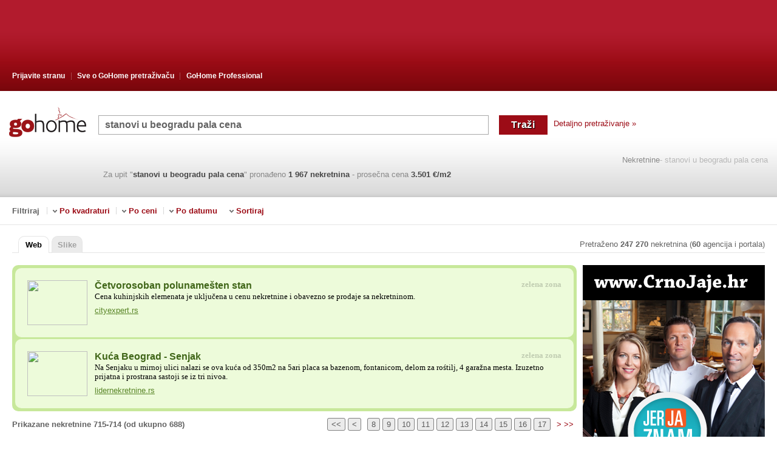

--- FILE ---
content_type: text/html; charset=utf-8
request_url: https://www.gohome.rs/stanovi+u+beogradu+pala+cena/page18/
body_size: 6957
content:
<!DOCTYPE html PUBLIC "-//W3C//DTD XHTML 1.0 Transitional//EN" "http://www.w3.org/TR/xhtml1/DTD/xhtml1-transitional.dtd"><html xmlns="http://www.w3.org/1999/xhtml" lang="sr" xml:lang="sr"><head><script type="text/javascript">var clientProfiler = {};clientProfiler.mark = function () { /*do nothing*/ };</script><meta name="allCopyRight" content="Pravi Klik" /><meta http-equiv="Content-Type" content="text/html; charset=utf-8" /><meta http-equiv="content-language" content="sr" /><script type="text/javascript">function url(appRelativeUrl) {return appRelativeUrl.replace(/~\//, '/');}</script>	<script type='text/javascript'>debug = function(){{}}info = function(){{}}</script><link rel="shortcut icon" href="/Content/images/favicon.ico" type="image/x-icon" /><title>stanovi u beogradu pala cena - GoHome pretraga internetske ponude nekretnina</title><meta name="viewport" content="width=device-width, initial-scale=1"><link rel="canonical" href="https://www.gohome.rs/stanovi+u+beogradu+pala+cena/page18/"><link rel="preload" as="style" href="/Content/css/gohome-aHR0cHM6Ly9wcmltZXJneS9zdm4vR29Ib21lL3RydW5rOjEwOTU4.css?v=aHR0cHM6Ly9wcmltZXJneS9zdm4vR29Ib21lL3RydW5rOjEwOTU4"/><link href='/Content/css/gohome-aHR0cHM6Ly9wcmltZXJneS9zdm4vR29Ib21lL3RydW5rOjEwOTU4.css?v=aHR0cHM6Ly9wcmltZXJneS9zdm4vR29Ib21lL3RydW5rOjEwOTU4'rel="stylesheet"type="text/css" /><meta name="description" content='stanovi u beogradu pala cena, kliknite i sigurno pronađite . Vaš najbolji alat za pretragu nekretnina na webu. Više od 150.000 kuća, stanova, zemljišta, poslovnih prostora. - stanovi u beogradu pala cena - GoHome pretraga internetske ponude nekretnina' /><meta name="robots" content="all" /><link rel='preload' as='script' href='/js/R29Ib21lLkluZnJhc3RydWN0dXJlLkdvaG9tZUphdmFTY3JpcHRzLCBHb0hvbWU/script.0403D177F41522CB01169B9573299C9BF81C46C5.ashx' /><script type='text/javascript' src='/js/R29Ib21lLkluZnJhc3RydWN0dXJlLkdvaG9tZUphdmFTY3JpcHRzLCBHb0hvbWU/script.0403D177F41522CB01169B9573299C9BF81C46C5.ashx'></script></head><body><div class="web_search"><div id="header_wrap"><div id="header_content"><ul class="header_menu"><li class="first"><a href="/PrijaviUrl.aspx">Prijavite stranu</a></li><li class="middle"><a href=''>Sve o <span>GoHome</span> pretraživaču</a><ul class="middle_menu"><li><a href="/o-nama.aspx">O nama</a></li> <li><a href="/marketing.aspx">Marketing</a></li><li class="last"><a href="/kontakt.aspx">Kontakt</a></li></ul></li><li><a href="http://professional.gohome.rs/">GoHome Professional</a></li></ul><div class="clear"></div></div></div><div id="search_wrap"><div class="search_logo_engine"><a href='/'><img src="/Content/images/main/search_logo.gif" class='sr' alt="stanovi u beogradu pala cena - GoHome pretraga internetske ponude nekretnina" title="stanovi u beogradu pala cena - GoHome pretraga internetske ponude nekretnina" /></a></div><div class="searchbox-mobile"><ul><li class="sm_logo"><a href='/'><img src="/Content/images/main/search_logo.gif" class='sr' alt="stanovi u beogradu pala cena - GoHome pretraga internetske ponude nekretnina" title="stanovi u beogradu pala cena - GoHome pretraga internetske ponude nekretnina" /></a></li><li class="sm_search"><form action="/RedirectPage.aspx" method="post"><table cellpadding="0" cellspacing="0" border="0" id="form_wrap"><tr><td class="input"><input class="JQQueryTextInputElement input_search" type="text" id="txtUpit1" name="QueryTbox"value='stanovi u beogradu pala cena'/></td><td class="button"><input type="submit"class="btn_search"id="cmdTrazi1" name='Traži'value='Traži'title="Traži stanovi u beogradu pala cena" /></td></tr></table></form></li><li class="detail-link"><a href="/detailsearch.aspx">Detaljno pretraživanje &raquo</a></li><li class="side_link"><a href='/'>Nekretnine</a><h1>- stanovi u beogradu pala cena</h1><div class="clear"></div></li></ul> <div class="clear"></div><ul><li class="searchbox_bottom_content"><p class="found">Za upit"<b>stanovi</b> <b>u</b> <b>beogradu</b> <b>pala cena</b>"pronađeno<b>1 967nekretnina</b><span class="average_price"> - prosečna cena <b>3.501 &#8364;/m2</b></span></p></li></ul></div></div><div id="filter"><label for="filter_toggle">Filtriraj</label><input id="filter_toggle" type="checkbox" /><p class="filter_limit">Filtriraj</p><ul class="filter_menu"><li><span>&nbsp;</span>Po kvadraturi<ul><li><a rel="nofollow" href='/Search.aspx?q=stanovi+u+beogradu+pala+cena+59+m2'>59 m2</a></li><li><a rel="nofollow" href='/Search.aspx?q=stanovi+u+beogradu+pala+cena+do+74+m2'>do 74 m2</a></li><li><a rel="nofollow" href='/Search.aspx?q=stanovi+u+beogradu+pala+cena+74+m2'>74 m2 <span>(prosečna kvadratura)</span></a></li><li><a rel="nofollow" href='/Search.aspx?q=stanovi+u+beogradu+pala+cena+barem+74+m2'>barem 74 m2</a></li><li><a rel="nofollow" href='/Search.aspx?q=stanovi+u+beogradu+pala+cena+89+m2'>89 m2</a></li></ul></li></ul><ul class="filter_menu"><li><span>&nbsp;</span>Po ceni<ul><li><a rel="nofollow" href='/Search.aspx?q=stanovi+u+beogradu+pala+cena+do+208000+eura'>do 208000 eura</a></li><li><a rel="nofollow" href='/Search.aspx?q=stanovi+u+beogradu+pala+cena+do+260000+eura'>do 260000 eura <span>(prosečna cena)</span></a></li><li><a rel="nofollow" href='/Search.aspx?q=stanovi+u+beogradu+pala+cena+do+312000+eura'>do 312000 eura</a></li><li><a rel="nofollow" href='/Search.aspx?q=stanovi+u+beogradu+pala+cena+do+3500+eura%2fm2'>do 3500 eura/m2 <span>(prosečna cena)</span></a></li></ul></li></ul><ul class="filter_menu"><li><span>&nbsp;</span>Po datumu<ul><li><a rel="nofollow" href='/Search.aspx?q=stanovi+u+beogradu+pala+cena+Najnovije'>Najnovije</a></li><li><a rel="nofollow" href='/Search.aspx?q=stanovi+u+beogradu+pala+cena+Zadnjih+7+dana'>Zadnjih 7 dana</a></li><li><a rel="nofollow" href='/Search.aspx?q=stanovi+u+beogradu+pala+cena+Zadnjih+14+dana'>Zadnjih 14 dana</a></li><li><a rel="nofollow" href='/Search.aspx?q=stanovi+u+beogradu+pala+cena+Oglasi+objavljeni+od+poslednjeg+puta'>Oglasi objavljeni od poslednjeg puta</a></li></ul></li></ul><ul class="filter_menu filter_sort"><li><span>&nbsp;</span>Sortiraj<ul><li><a rel="nofollow" href='/Search.aspx?q=stanovi+u+beogradu+pala+cena+%c5%a1to+jeftiniji'>što jeftiniji</a></li><li><a rel="nofollow" href='/Search.aspx?q=stanovi+u+beogradu+pala+cena+%c5%a1to+skuplji'>što skuplji</a></li><li><a rel="nofollow" href='/Search.aspx?q=stanovi+u+beogradu+pala+cena+%c5%a1to+manji'>što manji</a></li><li><a rel="nofollow" href='/Search.aspx?q=stanovi+u+beogradu+pala+cena+%c5%a1to+ve%c4%87i'>što veći</a></li><li><a rel="nofollow" href='/Search.aspx?q=stanovi+u+beogradu+pala+cena'>GoHome Rank</a></li></ul></li></ul> <div class="clear"></div></div><div style="clear:both;"></div><div id="web_search_wrap"><!-- Show NewMobileApplication PopUp --><div id="search_tabs_wrap"><ul class="search_tabs"><li class="active"><a href="https://www.gohome.rs/stanovi+u+beogradu+pala+cena/page18/">Web</a></li><li><a href="/PhotoSearch.aspx?q=">Slike</a></li></ul><!-- --><p class='all_number all_numbersr'>Pretraženo<b>247 270</b>nekretnina(<b>60</b>agencija i portala)</p><div class="clear"></div></div><div id="results_wrap"><div id="results"><script type="text/javascript">clientProfiler.mark('results start');</script><script type="text/javascript">clientProfiler.mark('results finish');</script><!-- POLJSKA IKONICA --><!-- POLJSKA IKONICA END--><!-- Italija Mutuiperlacasa --><div class="ResultRemovedTemplate" style="display: none;"><div class="JQItemHidden item_hidden describe">Ova nekretnina se više neće pojavljivati u vašim rezultatima. <a href="javascript:{}" class='JQUndoHideEstate'>Poništi</a></div></div><div class="JQResultErrorReportTemplate report_errror" style="display:none;"><div class="JQErrorReportMessageBox error_box"><div class="JQErrorReportContent"><h4><b>Ustanovili ste grešku?</b></h4><p class="help_text">Pomozite nam da je ispravimo i poboljšamo rezultate GoHome pretraživača!</p><select class="JQErrorType"><option value="NotSelected" >Izaberite tip greške</option><option value="WrongCity" >Nekretnina nije u ovom mestu</option><option value="WrongPriceOrSize" >Pogrešna cena/površina</option><option value="Sold" >Nekretnina je prodata</option><option value="UrlError" >Link ne radi, sajt se ne otvara</option><option value="Unknown" >Ostalo</option></select><p class="add_comm">Dodatni komentar:</p><textarea rows="3" cols="3" class="in JQErrorComment"></textarea><div style="clear:both;"></div><input type="button" class="sv JQErrorReportSubmitButton" value='Prijavi!' /><input type="button" class="cn JQErrorReportCancelButton" value='Odustani' /><div style="clear:both;"></div></div><p class="JQErrorReportSentMessage report_done" style="display:none">Greška uspešno prijavljena! Hvala na Vašoj pomoći!</p></div></div><div id="footer"><div class="verde_wrap"> <div class="verde"><a target="_blank" href="/RedirectKlik.aspx?izvor=cityexpert.rs%2fprodaja-nekretnina%2fbeograd%2f47953%2fcetvorosoban-stan-admirala-geprata-savski-venac&idreklame=95&q=stanovi u beogradu pala cena&tip=bannerZonaVerde" rel="nofollow" class="JQZonaVerdeAnchor small"><img width="99" height="74" src='/Images/DynamicImage/95.ashx' class="pic"/></a><div class="txt"><a target="_blank" href='/RedirectKlik.aspx?izvor=cityexpert.rs%2fprodaja-nekretnina%2fbeograd%2f47953%2fcetvorosoban-stan-admirala-geprata-savski-venac&idreklame=95&q=stanovi u beogradu pala cena&tip=bannerZonaVerde' rel="nofollow" class="JQZonaVerdeAnchor big">Četvorosoban polunamešten stan</a><span class="bojne">zelena zona </span><p> Cena kuhinjskih elemenata je uključena u cenu nekretnine i obavezno se prodaje sa nekretninom.</p><a target="_blank" href="/RedirectKlik.aspx?izvor=cityexpert.rs%2fprodaja-nekretnina%2fbeograd%2f47953%2fcetvorosoban-stan-admirala-geprata-savski-venac&idreklame=95&q=stanovi u beogradu pala cena&tip=bannerZonaVerde" rel="nofollow" class="JQZonaVerdeAnchor small">cityexpert.rs</a></div><div style="clear:both;"></div></div><div class="verde"><a target="_blank" href="/RedirectKlik.aspx?izvor=lidernekretnine.rs%2f109284-kuca-na-top-lokaciji&idreklame=90&q=stanovi u beogradu pala cena&tip=bannerZonaVerde" rel="nofollow" class="JQZonaVerdeAnchor small"><img width="99" height="74" src='/Images/DynamicImage/90.ashx' class="pic"/></a><div class="txt"><a target="_blank" href='/RedirectKlik.aspx?izvor=lidernekretnine.rs%2f109284-kuca-na-top-lokaciji&idreklame=90&q=stanovi u beogradu pala cena&tip=bannerZonaVerde' rel="nofollow" class="JQZonaVerdeAnchor big">Kuća Beograd - Senjak</a><span class="bojne">zelena zona </span><p> Na Senjaku u mirnoj ulici nalazi se ova kuća od 350m2 na 5ari placa sa bazenom, fontanicom, delom za rośtilj, 4 garažna mesta.Izuzetno prijatna i prostrana sastoji se iz tri nivoa.</p><a target="_blank" href="/RedirectKlik.aspx?izvor=lidernekretnine.rs%2f109284-kuca-na-top-lokaciji&idreklame=90&q=stanovi u beogradu pala cena&tip=bannerZonaVerde" rel="nofollow" class="JQZonaVerdeAnchor small">lidernekretnine.rs</a></div><div style="clear:both;"></div></div></div><div id="paging"><p class="all_number">Prikazane nekretnine 715-714 (od ukupno 688)</p><p><span><a href='/stanovi+u+beogradu+pala+cena/page1/'><<</A>&nbsp;<a href='/stanovi+u+beogradu+pala+cena/page17/'><</A></span><span></span><span><a href='/stanovi+u+beogradu+pala+cena/page8/'>8</a> <a href='/stanovi+u+beogradu+pala+cena/page9/'>9</a> <a href='/stanovi+u+beogradu+pala+cena/page10/'>10</a> <a href='/stanovi+u+beogradu+pala+cena/page11/'>11</a> <a href='/stanovi+u+beogradu+pala+cena/page12/'>12</a> <a href='/stanovi+u+beogradu+pala+cena/page13/'>13</a> <a href='/stanovi+u+beogradu+pala+cena/page14/'>14</a> <a href='/stanovi+u+beogradu+pala+cena/page15/'>15</a> <a href='/stanovi+u+beogradu+pala+cena/page16/'>16</a> <a href='/stanovi+u+beogradu+pala+cena/page17/'>17</a></span><span></span><span>>&nbsp;>></span></p>	</div><div style="clear:both;"></div></div></div><div id="desno"><a class="actual-banner mobile_rectangle_banner" href="http://www.crnojaje.hr/KontaktZaTvrtke?utm_source=gohome&utm_medium=desnibanner&utm_content=header&utm_campaign=jerjaznamrs" target="_blank"><img style="margin-bottom: 12px;" src="/Content/ads/ads/cj/rs.jpg" alt="" title="" /></a><!-- cj banner end --><div style="display:block; margin-bottom: 20px;" class="JQMyGoHome desno mygohome_box" data="{ cookieName:'UserData', cookieExpiryDays:'1000', cookiePath:'/' }"><h3><span>MyGohome</span> - Prati i sačuvaj nekretnine</h3><span class="JQMyGohomeBodyContainer" style="display:none"><span class="JQMyGohomeBody" ></span></span><p class="JQMyGohomeHeader open"><span class="JQMygohomeClosedMsg click">Kliknite za MyGoHome opcije!</span><span class="JQMygohomeOpenMsg click" style="display:none">Zatvori</span></p></div><!-- cj banner --><p class="JQCookiesDisabledMsg cookie" style="display: none;">MyGohome - Cookie-i su onemogućeni</p><div class="desno"><a target="_blank" href="/RedirectKlik.aspx?izvor=www.svenekretnine.com&idreklame=67&q=stanovi u beogradu pala cena&tip=banner"class="JQAdAnchor"rel="nofollow"><img width='140' height='30' src='/Images/DynamicImage/67.ashx' /></a><p> SveNekretnine na jednom mestu, pronadjite Vasu nekretninu.</p><a target="_blank" href="/RedirectKlik.aspx?izvor=www.svenekretnine.com&idreklame=67&q=stanovi u beogradu pala cena&tip=banner"class="JQAdAnchor"rel="nofollow" >www.svenekretnine.com</a></div><div class="desno"><a target="_blank" href="/RedirectKlik.aspx?izvor=www.cityexpert.rs&idreklame=82&q=stanovi u beogradu pala cena&tip=banner"class="JQAdAnchor"rel="nofollow"><img width='140' height='30' src='/Images/DynamicImage/82.ashx' /></a><p> Izdavanje i prodaja stanova Beograd. Lako do stana bez provizije.</p><a target="_blank" href="/RedirectKlik.aspx?izvor=www.cityexpert.rs&idreklame=82&q=stanovi u beogradu pala cena&tip=banner"class="JQAdAnchor"rel="nofollow" >www.cityexpert.rs</a></div><div id="bannerZonaDomainTopResultsWithImages"class='desno zona_w_img_cityexpert' data-querytext="stanovi u beogradu pala cena" style="display: none"><h2>Zona CityExpert.rs</h2></div><div class="desno"><h2>Izdvojeni projekt</h2><div><div class="izdv-proi"><div class="next-ad"><a class="JQOtherBannerSM other_banner" href="javascript:{}"></a></div><a target="_blank" class="JQImgLink" href="/RedirectKlik.aspx?izvor=cityexpert.rs%2fprodaja-nekretnina%2fbeograd%2f41612%2ftrosoban-stan-klare-cetkin-novi-beograd&idreklame=96&q=&tip=banner" rel="nofollow"><img src="/Images/DynamicImage/96.ashx" border="0"width="251" height="188" /></a><div class="text"><h3>Klare Cetkin, Blok 9a, Novi Beograd</h3><p>Prodaje se trosoban prazan stan od 80 m2, u ulici Klare Cetkin u Novom Beogradu.</p><a target="_blank" class="JQLinkTekst" href="/RedirectKlik.aspx?izvor=cityexpert.rs%2fprodaja-nekretnina%2fbeograd%2f41612%2ftrosoban-stan-klare-cetkin-novi-beograd&idreklame=96&q=&tip=banner" rel="nofollow">cityexpert.rs</a></div><input type="hidden" value='[{"idreklame":96,"naslov":"Klare Cetkin, Blok 9a, Novi Beograd","tekst":"Prodaje se trosoban prazan stan od 80 m2, u ulici Klare Cetkin u Novom Beogradu.","linkUrl":"cityexpert.rs%2fprodaja-nekretnina%2fbeograd%2f41612%2ftrosoban-stan-klare-cetkin-novi-beograd","linkTekst":"cityexpert.rs","slika":"cityexpert"}]' /></div></div></div><div id="bannerZonaDomainTopResults" class='desno domain-top-res' data-querytext="stanovi u beogradu pala cena" style="display: none"><h2></h2></div><div style="margin-bottom:13px;" class="actual-banner mobile_rectangle_banner"><a href="/RedirectKlik.aspx?izvor=www.indomio.rs&idreklame=88&q=&tip=NestedBanner"><img src="/Content/images/main/indomio.rs-banner.gif" /></a></div><div class="desno popular"><h3> Česte pretrage za nekretnine</h3><ul></ul></div></div> <!-- <div id="desno"> --></div><div style="clear:both;"></div></div><div id="footer_wrap"><div class="cell"><h3>Vezane pretrage</h3><ul class="spinner"><li><a href="/nekretnine+BEOGRAD/">nekretnine BEOGRAD</a></li><li><a href="/stanovi+BEOGRAD/">stanovi BEOGRAD</a></li><li><a href="/ku%c4%87e+BEOGRAD/">kuće BEOGRAD</a></li></ul></div><div class="cell"><h3>Tražilica</h3><ul><li><a href="/listaagencija.aspx">Agencije za nekretnine</a></li><li><a href="/listaportalaoglasnika.aspx">Portali za nekretnine</a></li><li><a href="/saveti.htm">Saveti</a></li></ul></div><div class="cell"><h3>Prisutni smo</h3><ul><li><a href="http://www.gohome.hr/" title="nekretnine" target="_blank">Hrvatska</a></li><li><a href="http://www.gohome.si/" title="nepremičnine" target="_blank">Slovenija</a></li><li><a href="http://www.gohome.ba/" title="nekretnine" target="_blank">BiH</a></li><li><a href="http://www.gohome.it/" title="case" target="_blank">Italija</a></li><li><a href="http://www.gohome.cz/" title="reality" target="_blank">Češka</a></li><li><a href="http://www.gohome.sk/" title="nehnuteľnosti" target="_blank">Slovačka</a></li></ul></div><div class="cell"><h3>Jeste li znali</h3><p>Kupovina, prodaja, izdavanje - Gohome pretražuje oglase vodećih agencija, portala i oglasnika.</p><p>Svi mali oglasi za prodaju nekretnina na srpskom webu na jednom mestu.</p></div><div style="clear:both;"></div><p class="copyright"> <a href='/'><img src="/Content/images/main/copyright-logo.png" alt="stanovi u beogradu pala cena - GoHome pretraga internetske ponude nekretnina" title="stanovi u beogradu pala cena - GoHome pretraga internetske ponude nekretnina" /></a>&copy; 2011. GoHome - Pretraživač za nekretnine.</p><div style="clear:both;"></div></div><script type="text/javascript">var QueryQ='stanovi u beogradu pala cena';</script><script type="text/javascript" defer="defer">(function () {var ga = document.createElement('script');ga.id = "ga_script";ga.type = 'text/javascript';ga.async = false;ga.src = ('https:' == document.location.protocol ? 'https://ssl' : 'http://www') + '.google-analytics.com/ga.js';var s = document.getElementsByTagName('script')[0];s.parentNode.insertBefore(ga, s);})(); </script><!-- Google tag (gtag.js) --><script async src='https://www.googletagmanager.com/gtag/js?id=G-8Z5BWZHZ7B'></script><script>window.dataLayer = window.dataLayer || [];function gtag() { dataLayer.push(arguments); }gtag('js', new Date());gtag('config', 'G-8Z5BWZHZ7B');</script><script type="text/javascript" defer='defer'>var script = document.querySelector('#ga_script');script.addEventListener('load', function() {pageTracker = _gat._getTracker("UA-6544914-1");pageTracker._initData();pageTracker._trackPageview();$('.JQEstateUrl').click(function() { pageTracker._trackPageview('/klik/redirekt'); });$('.JQZonaVerdeAnchor,.JQAdAnchor,.JQZonaAzzuroAnchor').click(function() { pageTracker._trackPageview('/klik/redirektads'); });});</script><script type="text/javascript"></script><script type="text/javascript">$("#txtUpit1, #txtUpit2").bind("keyup", function(e) {if(e.which == 13){$(this).next().click();return false;}});$(document).ready(function() {$(".tweet").tweet({username: '',join_text: "auto",avatar_size: 32,count: 3});});$('.submitForm').click(function () {var selectedReason = $(this).closest('form').find('input:radio[name=reason]:checked').val();var detailReason = $(this).closest('form').find('textarea').val();if (typeof (selectedReason) == 'undefined') {if (detailReason == '' || detailReason == '') {alert('');return false;}}return true;});if (typeof jQuery == 'function') {jQuery(function () {jQuery('a').click(function () {var url = jQuery(this).attr('domain');var page = jQuery(this).attr('page'); if (url != null && url != '' && page != null && page != '') {window._gaq.push(['_setCustomVar', 1, 'GoHomeClick', url, 1]); window._gaq.push(['_trackEvent', "GoHomeEvent", url, page]); }});});}</script></div></body></html><!--from www.gohome.rs/@WEBPK1 -->

--- FILE ---
content_type: text/html; charset=utf-8
request_url: https://www.gohome.rs/ClickRealLink.aspx
body_size: -84
content:
<!--from www.gohome.rs/@WEBPK1 -->

--- FILE ---
content_type: text/html; charset=utf-8
request_url: https://www.gohome.rs/myGohomeSmall.aspx?_=1769382241304
body_size: 685
content:
<div class="mygohome_little JQMyGohomeSmallMain" data="{isVisible: false }"><h4>Poslednjih 5 pretraga:</h4><ul class="small"><li class="JQLastQuerySpan"><a href='..//stanovi+u+beogradu+pala+cena/'>stanovi u beogradu pala cena</a><a class="JQDeleteLastQueryLnk delete" href='javascript:{}' data="{ queryText:'stanovi+u+beogradu+pala+cena'}"> <img class="delete" src="/Content/images/delete.gif.hash.6D3351FD68E31273E9C7CFF59DA4D34213579B62.sha1" alt='Izbriši' /></a></li></ul><h4>Sačuvane nekretnine:</h4><p class="JQNoSavedEstates tosave" style='display:block'>Za sačuvati nekretninu kliknite na ikonu pored linka.</p><ul class="JQSavedQueriesUl small"></ul><!-- spranca ItemTemplate-a repeatera (koristi je JS) --><span class="JQSavedEstatesTemplate" style="display:none;"><li class="JQSavedQuerySpan"><a class="JQSaveEstateLnk" /> <a class="JQDeleteSavedEstateLnk delete" href="#" data="{ estateId:'0', note:''}"><img class="delete" src="/Content/images/delete.gif.hash.6D3351FD68E31273E9C7CFF59DA4D34213579B62.sha1" alt='Izbriši'/></a></li></span><div style="clear:both;"></div><p class="JQDeleteAllMyGohomeItems deleteall"style='display:block'> <u>Obriši sve</u></p><div style="clear:both"></div></div><div id="JQModalContent" class="jqmWindow jqmID2"></div><div class="JQConfirmDeleteMsg" style="display:none">Jeste li sigurni da želite izbrisati sve podatke sačuvane u MyGoHome?</div><!--from www.gohome.rs/@WEBPK1 -->